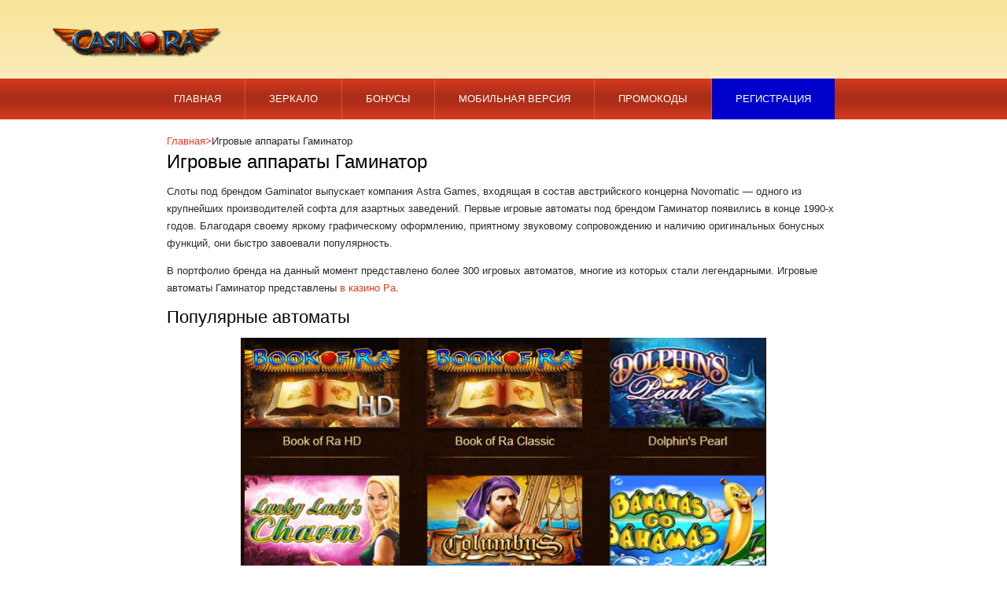

--- FILE ---
content_type: text/html; charset=UTF-8
request_url: https://ra-casinos.ru/igrovye-apparaty-gaminator
body_size: 4820
content:
<!doctype html><html lang="ru" class="desktop custom-responsive"><head><meta http-equiv="Content-Type" content="text/html; charset=UTF-8"><title>Игровые аппараты Гаминатор - играть онлайн бесплатно без регистрации в Гейминатор</title><meta name="description" content="Слоты Gaminator выпускает компания Astra Games, которая входит в состав Novomatic. Они пользуются наибольшим спросом среди игроков. Попробуйте бесплатную игру в слоты Гаминатор."><meta name="title" content="Игровые аппараты Гаминатор - играть онлайн бесплатно без регистрации в Гейминатор"><meta name="viewport" content="width=device-width, initial-scale=1"><meta name="keywords" content="Игровые аппараты гаминатор"><link rel="canonical" href="https://ra-casinos.ru/igrovye-apparaty-gaminator"><link rel="stylesheet" href="https://cdnjs.cloudflare.com/ajax/libs/Swiper/4.2.2/css/swiper.min.css"><link rel="shortcut icon" href='/uploads/987/favicon.ico' type="image/x-icon"><meta prefix="og: http://ogp.me/ns#" property="og:locale" content="ru_RU"><meta prefix="og: http://ogp.me/ns#" property="og:type" content="article"><meta prefix="og: http://ogp.me/ns#" property="og:title" content="Игровые аппараты Гаминатор - играть онлайн бесплатно без регистрации в Гейминатор"><meta prefix="og: http://ogp.me/ns#" property="og:description" content="Слоты Gaminator выпускает компания Astra Games, которая входит в состав Novomatic. Они пользуются наибольшим спросом среди игроков. Попробуйте бесплатную игру в слоты Гаминатор."><meta prefix="og: http://ogp.me/ns#" property="og:url" content="https://ra-casinos.ru/igrovye-apparaty-gaminator"><meta name="yandex-verification" content="335833d7ee795646"><meta name="google-site-verification" content="BSAOYD17G5Q-GofO_hCPICon2epuHNvivjUnkZlLNz4"><script type="application/ld+json">{"@context":"https://schema.org","@type":"WebSite","name":"Казино Ра (Casino Ra) — играть онлайн с бонусами за регистрацию","description":"Описание онлайн Казино Ра: его возможности, ассортимент слотов, бонусная программа, мобильная версия Casino Ra, турниры и джекпоты, работа службы поддержки 24 часа в сутки!","url":"https://ra-casinos.ru","image":"https://ra-casinos.ru/uploads/987/pages/15600/15600.png"}</script><script type="application/ld+json">{"@context":"https://schema.org","@type":"TechArticle","mainEntityOfPage":{"@type":"WebPage","@id":"https://ra-casinos.ru/igrovye-apparaty-gaminator"},"headline":"Игровые аппараты Гаминатор","proficiencyLevel":"Expert","alternativeHeadline":"Игровые аппараты Гаминатор - играть онлайн бесплатно без регистрации в Гейминатор","image":"http://ra-casinos.ru/uploads/987/pages/23999/23999.jpeg","author":"ra-casinos.ru","genre":"http://vocab.getty.edu/aat/300252706","wordCount":"422","publisher":{"@type":"Organization","name":"ra-casinos.ru","logo":{"url":"https://ra-casinos.ru/uploads/987/pages/15600/15600.png","@type":"ImageObject"}},"url":"https://ra-casinos.ru/igrovye-apparaty-gaminator","datePublished":"2023-07-14T19:34:00+00:00","dateCreated":"2023-07-14T19:34:00+00:00","dateModified":"2023-07-30T07:29:18+00:00","description":"Слоты Gaminator выпускает компания Astra Games, которая входит в состав Novomatic. Они пользуются наибольшим спросом среди игроков. Попробуйте бесплатную игру в слоты Гаминатор.","articleBody":"Слоты под брендом Gaminator выпускает компания Astra Games, входящая в состав австрийского концерна Novomatic — одного из крупнейших производителей софта для азартных заведений. Первые игровые авто..."}</script><script type="application/ld+json">{"@context":"https://schema.org","@type":"ImageObject","author":"ra-casinos.ru","contentUrl":"https://ra-casinos.ru/uploads/987/pages/23999/23999.jpeg","datePublished":"30.07.2023","description":"Игровые аппараты гаминатор"}</script><script type="application/ld+json">{"@context":"https://schema.org","@type":"BreadcrumbList","itemListElement":[{"@type":"ListItem","position":1,"item":{"@id":"https:\/\/ra-casinos.ru\/","name":"казино ра"}},{"@type":"ListItem","position":2,"item":{"@id":"https:\/\/ra-casinos.ru\/igrovye-apparaty-gaminator","name":"Игровые аппараты гаминатор"}}]}</script><link type='text/css' rel='stylesheet' href='/assets/css/templates/style_66bd1bcbfc149f0d622896cd7d33ebe5.css' media='all'></head><body><div id="art-main"><header class="art-header"><div class="art-shapes"></div><div class="swiper-container"><div class="swiper-wrapper"><div class="swiper-slide"><a href="/"><img src='/uploads/987/slideheader0-min.png' class="header-img" alt='Казино Ра'></a></div></div></div></header><nav class="art-nav"><div class="art-nav-inner"><a href="#" rel="nofollow" class="art-menu-btn"><span></span><span></span><span></span></a><ul class="art-hmenu"><li><a href="/">Главная</a></li><li><a href="/zerkalo-kazino-ra">Зеркало</a></li><li><a href="/bonusi-kazino-ra">Бонусы</a></li><li><a href="/mobilnaya-versiya">Мобильная версия</a></li><li><a href="/promokody">Промокоды</a></li><li class="regs"><a href="/registratsiya" target="_blank">Регистрация</a></li></ul></div></nav><div class="art-sheet clearfix"><div class="art-layout-wrapper"><div class="art-content-layout"><div class="art-content-layout-row"><div class="art-layout-cell art-content"><article class="art-post art-article"><div class="bcrumbs"><a href="/" class="bcrumbs_itm"><span>Главная></span></a><span class="bcrumbs_itm"></span><a href="https://ra-casinos.ru/igrovye-apparaty-gaminator"></a><span class="bpcorkuemrb-st_hietomr">Игровые аппараты Гаминатор</span></div><h1 class="art-postheader art-postheader-text">Игровые аппараты Гаминатор</h1><div class="art-postcontent art-postcontent-0 clearfix"><p>Слоты под брендом Gaminator выпускает компания Astra Games, входящая в состав австрийского концерна Novomatic — одного из крупнейших производителей софта для азартных заведений. Первые игровые автоматы под брендом Гаминатор появились в конце 1990-х годов. Благодаря своему яркому графическому оформлению, приятному звуковому сопровождению и наличию оригинальных бонусных функций, они быстро завоевали популярность.</p><p>В портфолио бренда на данный момент представлено более 300 игровых автоматов, многие из которых стали легендарными. Игровые автоматы Гаминатор представлены <a href="/">в казино Ра</a>.</p><h2>Популярные автоматы</h2><p><img style="display:block;margin-left:auto;margin-right:auto" src="/uploads/987/gallery/game-gaminator-min.png" alt="Игровые слоты Gaminator"></p><p>Самыми популярными игровыми автоматами Гаминатор можно назвать:</p><ul><li>Rock Climber — оптимальный выбор для тех, кто любит спорт, приключения и опасности. Этот слот, посвящённый альпинизму, привлекает своим простым интерфейсом и оригинальными бонусными функциями. Символы с изображением экипировки альпинистов формируют комбинации, засчитывающиеся с обеих сторон экрана. Благодаря широкому диапазону ставок этот аппарат подходит для игроков с любым бюджетом.</li><li>Dolphin's Pearl Deluxe — усовершенствованная версия бестселлера — Dolphin's Pearl. Отличается более качественной графикой и увеличенным количеством линий для ставок с 9 до 10. Максимальную выплату в 9000 монет приносит Дельфин — дикий символ. Слот предельно прост в управлении и отличается большой щедростью — его RTP составляет 95,13%.</li><li><a href="/book-of-ra-6">Book of Ra</a> — легендарный слот, посвящённый древнеегипетской тематике. Он отличается простой механикой и возможностью выиграть до 5 000 монет благодаря выгодным символам и раунду фриспинов. Главной особенностью этого эмулятора является его бонусный раунд. При выпадении минимум трёх скаттеров (Золотая книга) запускается 10 бесплатных вращений.</li><li>Olivers Bar — слот о добродушном владельце бара, расположенного на одном из Карибских островов. Автомат отличается ярким оформлением, а в качестве символов выступают разнообразные закуски, напитки и люди. Тематического бонуса нет, но есть бесплатные вращения и риск-игра. Наибольший выигрыш — 5000 монет можно получить при выпадении 5 изображений весёлого бармена.</li><li>Lucky Haunter — весёлый эмулятор на барную тематику. Аппарат известен наличием 2-этапной бонусной игры. На первом этапе надо будет решить, под какой из пробок спрятан приз. Если гемблеру это удастся, то он перейдёт на второй этап, где надо будет определить, в каком из двух закрытых блюд скрывается приз — жаренный цыпленок.</li></ul><h2>Преимущества игры в Гаминаторы</h2><p>Игровые аппараты Гаминатор обладают следующими преимуществами:</p><ul><li>Высокий RTP (от 95 до 97%);</li><li>Наличие джекпотов;</li><li>Применение риск-игр, дополнительных символов, фриспинов и прочих бонусных опций;</li><li>Широкое разнообразие тематик и сюжетных линий;</li><li>Широкий ассортимент игр;</li><li>Чистая репутация и абсолютная честность производителя;</li><li>Высококачественный звук и графика.</li></ul><p>Кроме того можно в Гаминаторы онлайн играть бесплатно без регистрации. Это прекрасная возможность изучить систему управления, способы формирования комбинаций и прочие особенности слотов, да и просто развлечься. Чтобы в гейминаторы играть бесплатно, достаточно просто нажать на кнопку "Демо". Любители риска могут играть на деньги, предварительно зарегистрировавшись на сайте азартного клуба.</p></div></article></div></div></div></div></div><footer class="art-footer"><div class="art-footer-inner"><div class="art-content-layout layout-item-0"><div class="art-content-layout-row"><ul class="art-layout-cell" style="width:100%"><li><a href="/" style="color:rgb(248, 186, 79);text-decoration:underline"><span style="color:rgb(255, 255, 255)">Казино Ра</span></a></li><li><a href="/vvod-i-vyvod-sredstv" style="color:rgb(248, 186, 79);text-decoration:underline"><span style="color:rgb(255, 255, 255)">Вывод средств</span></a></li><li><a href="/igrovye-apparaty-gaminator" style="color:rgb(248, 186, 79);text-decoration:underline"><span style="color:rgb(255, 255, 255)">Гаминатор</span></a></li><li><a href="/bonusi-kazino-ra/bezdepozitnye-bonusy" style="color:rgb(248, 186, 79);text-decoration:underline"><span style="color:rgb(255, 255, 255)">Бездепозитные бонусы </span></a></li><li><a href="/kontakti" style="color:rgb(248, 186, 79);text-decoration:underline"><span style="color:rgb(255, 255, 255)">Контакты</span></a></li></ul></div></div><div class="layout-item-1"><div class="art-content-layout"><div class="art-content-layout-row"><div class="art-layout-cell" style="width:100%"><p style="text-align:center">© 2023 <br></p></div></div></div></div></div></footer></div><script src="https://ajax.googleapis.com/ajax/libs/jquery/1.12.4/jquery.min.js"></script><script src="https://cdnjs.cloudflare.com/ajax/libs/Swiper/4.2.2/js/swiper.min.js"></script><script type="text/javascript">(function(a,e,n){(e[n]=e[n]||[]).push(function(){try{e.yaCounter94480486=new Ya.Metrika2({id:94480486,clickmap:!0,trackLinks:!0,accurateTrackBounce:!0,webvisor:!0})}catch(t){}});var c=a.getElementsByTagName('script')[0],t=a.createElement('script'),r=function(){c.parentNode.insertBefore(t,c)};t.type='text/javascript';t.async=!0;t.src='https://cdn.jsdelivr.net/npm/yandex-metrica-watch/tag.js';if(e.opera=='[object Opera]'){a.addEventListener('DOMContentLoaded',r,!1)}else{r()}})(document,window,'yandex_metrika_callbacks2');</script><noscript><div><img src="https://mc.yandex.ru/watch/94480486" style="position:absolute;left:-9999px" alt="" /></div></noscript><script src='/assets/js/templates/8ef0489e6b24f7564ff7acbb0cfdfdbf.js'></script></body></html>

--- FILE ---
content_type: text/css
request_url: https://ra-casinos.ru/assets/css/templates/style_66bd1bcbfc149f0d622896cd7d33ebe5.css
body_size: 4264
content:
table {   border-collapse: collapse;   width: 100%; }  th, td {   text-align: left;   padding: 8px; }  tr:nth-child(even) {background-color: #f2f2f2;}table.info_table tr:nth-child(1n) {     background: rgba(0,0,0,0.05); } table.info_table{ margin:auto;   font-size: 14px; } .swiper-wrapper {       width: 90%;     display: block;     margin: auto; } table.info_table tr:nth-child(2n) {     background: none; } table.info_table td{   padding: 8px 23px;} .button{        	width: 181px;         height: 42px;         margin: 0 auto 1px;         padding: 0 25px 0 25px;         display: block;         background: #f35c0b;         font: bold 20px/34px 'PT Sans', sans-serif;       text-align: center;       border-radius: 5px;     }      .button a{         color: #fff4e6!important;         text-decoration: none;      }      .button:hover{         opacity: 0.5;     }  @font-face { 	font-family: 'Ubuntu'; 	font-style: normal; 	font-weight: 400; 	src: local('Ubuntu Regular'), local('Ubuntu-Regular'), format('woff2'); 	unicode-range: U+0460-052F, U+1C80-1C88, U+20B4, U+2DE0-2DFF, U+A640-A69F, U+FE2E-FE2F; } @font-face { 	font-family: 'Ubuntu'; 	font-style: normal; 	font-weight: 400; 	src: local('Ubuntu Regular'), local('Ubuntu-Regular'), format('woff2'); 	unicode-range: U+0400-045F, U+0490-0491, U+04B0-04B1, U+2116; } @font-face { 	font-family: 'Ubuntu'; 	font-style: normal; 	font-weight: 400; 	src: local('Ubuntu Regular'), local('Ubuntu-Regular'); 	unicode-range: U+1F00-1FFF; } @font-face { 	font-family: 'Ubuntu'; 	font-style: normal; 	font-weight: 400; 	src: local('Ubuntu Regular'), local('Ubuntu-Regular'); 	unicode-range: U+0370-03FF; } @font-face { 	font-family: 'Ubuntu'; 	font-style: normal; 	font-weight: 400; 	src: local('Ubuntu Regular'), local('Ubuntu-Regular'), format('woff2'); 	unicode-range: U+0100-024F, U+0259, U+1E00-1EFF, U+2020, U+20A0-20AB, U+20AD-20CF, U+2113, U+2C60-2C7F, U+A720-A7FF; } @font-face { 	font-family: 'Ubuntu'; 	font-style: normal; 	font-weight: 400; 	src: local('Ubuntu Regular'), local('Ubuntu-Regular'); 	unicode-range: U+0000-00FF, U+0131, U+0152-0153, U+02BB-02BC, U+02C6, U+02DA, U+02DC, U+2000-206F, U+2074, U+20AC, U+2122, U+2191, U+2193, U+2212, U+2215, U+FEFF, U+FFFD; }  #art-main { 		  margin: 0 auto; 	 font-size: 13px; 	 font-family: Ubuntu, Arial, 'Arial Unicode MS', Helvetica, Sans-Serif; 	font-weight: normal; 	font-style: normal; 	position: relative; 	width: 100%; 	min-height: 100%; 	left: 0; 	top: 0; 	cursor: default; 	overflow: hidden; }    ul.art-hmenu { 	font-size: 13px; 	font-family: Ubuntu, Arial, 'Arial Unicode MS', Helvetica, Sans-Serif; 	font-weight: normal; 	font-style: normal; 	display: inline-block; 	vertical-align: bottom; 	padding-left: 0; 	padding-right: 0;  }    .layout-item-4.games-row img:hover{     box-sizing:border-box;     box-shadow: 0 0 5px 3px rgba(255, 215, 0, 1);   }    .video   {height:800px;     frameborder: none;   } .art-hmenu .regs{   background: #0000CD; }  a.bcrumbs_itm  {   text-decoration: none;   color: #DF3D20;}      h1,h2,h3,h4,h5,p,a,ul,ol,li { 	margin: 0; 	padding: 0; } .art-postcontent { 	text-align: left; } .art-postcontent,.art-postcontent li,.art-postcontent a,.art-postcontent a:link,.art-postcontent a:visited,.art-postcontent a:hover { 	font-family: Ubuntu, Arial, 'Arial Unicode MS', Helvetica, Sans-Serif; 	line-height: 175%; } .art-postcontent p { 	margin: 13px 0; } .art-postcontent h1,.art-postcontent h1 a,.art-postcontent h1 a:link,.art-postcontent h1 a:visited,.art-postcontent h1 a:hover,.art-postcontent h2,.art-postcontent h2 a,.art-postcontent h2 a:link,.art-postcontent h2 a:visited,.art-postcontent h2 a:hover,.art-postcontent h3,.art-postcontent h4,.art-postcontent h4 a,.art-postcontent h4 a:link,.art-postcontent h4 a:visited,.art-postcontent h4 a:hover,.art-postcontent h5,.art-postheader { 	font-size: 22px; 	font-family: Ubuntu, Arial, 'Arial Unicode MS', Helvetica, Sans-Serif; 	font-weight: normal; 	font-style: normal; 	line-height: 120%; } .art-postcontent a,.art-postcontent a:link { 	font-family: Ubuntu, Arial, 'Arial Unicode MS', Helvetica, Sans-Serif; 	text-decoration: none; 	color: #DF3D20; } .art-postcontent a:visited { 	font-family: Ubuntu, Arial, 'Arial Unicode MS', Helvetica, Sans-Serif; 	text-decoration: none; 	color: #808080; } .art-postcontent  a:hover { 	font-family: Ubuntu, Arial, 'Arial Unicode MS', Helvetica, Sans-Serif; 	text-decoration: underline; 	color: #E66751; } .art-postcontent h1 { 	color: #000000; 	margin: 10px 0 0; 	font-size: 26px; 	font-family: Ubuntu, Arial, 'Arial Unicode MS', Helvetica, Sans-Serif; } .art-postcontent h1 a,.art-postcontent h1 a:link,.art-postcontent h1 a:hover,.art-postcontent h1 a:visited { 	font-size: 26px; 	font-family: Ubuntu, Arial, 'Arial Unicode MS', Helvetica, Sans-Serif; } .art-postcontent h2 { 	color: #000000; 	margin: 10px 0 0; 	font-size: 22px; 	font-family: Ubuntu, Arial, 'Arial Unicode MS', Helvetica, Sans-Serif; } .art-postcontent h2 a,.art-postcontent h2 a:link,.art-postcontent h2 a:hover,.art-postcontent h2 a:visited { 	font-size: 22px; 	font-family: Ubuntu, Arial, 'Arial Unicode MS', Helvetica, Sans-Serif; } .art-postcontent h3 { 	color: #000000; 	margin: 10px 0 0; 	font-size: 20px; 	font-family: Ubuntu, Arial, 'Arial Unicode MS', Helvetica, Sans-Serif; } .art-postcontent h4 { 	color: #292929; 	margin: 10px 0 0; 	font-size: 18px; 	font-family: Ubuntu, Arial, 'Arial Unicode MS', Helvetica, Sans-Serif; } .art-postcontent h4 a,.art-postcontent h4 a:link,.art-postcontent h4 a:hover,.art-postcontent h4 a:visited { 	font-size: 18px; 	font-family: Ubuntu, Arial, 'Arial Unicode MS', Helvetica, Sans-Serif; } .art-postcontent h5 { 	color: #292929; 	margin: 10px 0 0; 	font-size: 15px; 	font-family: Ubuntu, Arial, 'Arial Unicode MS', Helvetica, Sans-Serif; } header,footer,article,nav,.art-sheet,.art-hmenu a,.art-slidenavigator > a { 	-webkit-background-origin: border !important; 	-moz-background-origin: border !important; 	background-origin: border-box !important; } header,footer,article,nav,.art-sheet,.art-slidenavigator > a { 	display: block; 	-webkit-box-sizing: border-box; 	-moz-box-sizing: border-box; 	box-sizing: border-box; } ul { 	list-style-type: none; } ol { 	list-style-position: inside; } html,body { 	height: 100%; } html { 	-ms-text-size-adjust: 100%; 	-webkit-text-size-adjust: 100%; } body { 	padding: 0; 	margin: 0; 	min-width: 700px; 	color: #292929; } .art-header:before,.art-layout-cell:before,.art-layout-wrapper:before,.art-footer:before,.art-nav:before,.art-sheet:before { 	width: 100%; 	content: " "; 	display: table; 	border-collapse: collapse; 	border-spacing: 0; } .art-header:after,.art-layout-cell:after,.art-layout-wrapper:after,.art-footer:after,.art-nav:after,.art-sheet:after,.clearfix:after { 	clear: both; 	font: 0/0 serif; 	display: block; 	content: " "; }  .art-shapes { 	position: absolute; 	top: 0; 	right: 0; 	bottom: 0; 	left: 0; 	overflow: hidden; 	z-index: 0; } .art-slider-inner { 	position: relative; 	overflow: hidden; 	width: 100%; 	height: 100%; } .art-slidenavigator > a { 	display: inline-block; 	vertical-align: middle; 	outline-style: none; 	font-size: 1px; } .art-slidenavigator > a:last-child { 	margin-right: 0 !important; } .art-slidecontainerheader { 	position: relative; 	width: 100%; 	height: 100%; } .art-slidecontainerheader .art-slide-item { 	-webkit-transform: rotate(0); 	-moz-transform: rotate(0); 	transform: rotate(0); 	-webkit-transition: 1000ms ease-in-out opacity; 	-moz-transition: 1000ms ease-in-out opacity; 	-ms-transition: 1000ms ease-in-out opacity; 	-o-transition: 1000ms ease-in-out opacity; 	transition: 1000ms ease-in-out opacity; 	position: absolute !important; 	display: none; 	left: 0; 	top: 0; 	opacity: 0; 	width: 100%; 	height: 100%; } .art-slidecontainerheader .active { 	display: block; 	opacity: 1; } .art-slideheader0 { 	background-image: url(/shared/1704/slideheader0.jpg); 	background-position: center center; 	background-repeat: no-repeat; } .art-slideheader1 { 	background-image: url(/shared/1704/slideheader1.jpg); 	background-position: center center; 	background-repeat: no-repeat; } .art-slidenavigatorheader { 	display: inline-block; 	position: absolute; 	direction: ltr !important; 	top: 438px; 	left: 95.34%; 	z-index: 101; 	line-height: 0 !important; 	-webkit-background-origin: border !important; 	-moz-background-origin: border !important; 	background-origin: border-box !important; 	-webkit-box-sizing: border-box; 	-moz-box-sizing: border-box; 	box-sizing: border-box; 	text-align: center; 	white-space: nowrap; 	background: transparent; 	-svg-background: transparent; 	-webkit-border-radius: 4px; 	-moz-border-radius: 4px; 	border-radius: 4px; 	padding: 7px; } .art-slidenavigatorheader > a { 	background: #A6A6A6; 	background: rgba(166, 166, 166, 0.6); 	background: rgba(166, 166, 166, 0.6); 	background: rgba(166, 166, 166, 0.6); 	background: rgba(166, 166, 166, 0.6); 	-svg-background: rgba(166, 166, 166, 0.6); 	background: rgba(166, 166, 166, 0.6); 	-webkit-border-radius: 50%; 	-moz-border-radius: 50%; 	border-radius: 50%; 	margin: 0 10px 0 0; 	width: 15px; 	height: 15px; } .art-slidenavigatorheader > a.active { 	background: #303A45; 	background: #303A45; 	background: #303A45; 	background: #303A45; 	background: #303A45; 	-svg-background: #303A45; 	background: #303A45; 	-webkit-border-radius: 50%; 	-moz-border-radius: 50%; 	border-radius: 50%; 	margin: 0 10px 0 0; 	width: 15px; 	height: 15px; } .art-slidenavigatorheader > a:hover { 	background: #828282; 	background: #828282; 	background: #828282; 	background: #828282; 	background: #828282; 	-svg-background: #828282; 	background: #828282; 	-webkit-border-radius: 50%; 	-moz-border-radius: 50%; 	border-radius: 50%; 	margin: 0 10px 0 0; 	width: 15px; 	height: 15px; }  .art-footer .layout-item-0 { 	border-bottom-style: dotted; 	border-bottom-width: 1px; 	border-bottom-color: #B5B5B5; }  .art-footer .layout-item-1 { 	margin-top: 20px; 	margin-bottom: 10px; }  .art-header { 	margin: 0 auto; 	background-repeat: no-repeat; 	background-image: none; 	background-position: 0 0; 	position: relative; 	min-width: 700px; 	/*max-width: 1728px;*/ 	z-index: auto !important; } .custom-responsive .art-header { 	background-image: none; 	background-position: 0 0; } .art-nav { 	background: #BB331B; 	background: -webkit-linear-gradient(to top, #D63A1F 0, #AE2F19 40%, #AA2E18 50%, #AE2F19 60%, #D63A1F 100%) no-repeat; 	background: -moz-linear-gradient(to top, #D63A1F 0, #AE2F19 40%, #AA2E18 50%, #AE2F19 60%, #D63A1F 100%) no-repeat; 	background: -o-linear-gradient(to top, #D63A1F 0, #AE2F19 40%, #AA2E18 50%, #AE2F19 60%, #D63A1F 100%) no-repeat; 	background: -ms-linear-gradient(to top, #D63A1F 0, #AE2F19 40%, #AA2E18 50%, #AE2F19 60%, #D63A1F 100%) no-repeat; 	-svg-background: linear-gradient(to top, #D63A1F 0, #AE2F19 40%, #AA2E18 50%, #AE2F19 60%, #D63A1F 100%) no-repeat; 	background: linear-gradient(to bottom, #D63A1F 0, #AE2F19 40%, #AA2E18 50%, #AE2F19 60%, #D63A1F 100%) no-repeat; 	margin: 0 auto; 	position: relative; 	z-index: 499; } ul.art-hmenu a,ul.art-hmenu a:link,ul.art-hmenu a:visited,ul.art-hmenu a:hover { 	outline: none; 	position: relative; 	z-index: 11; } ul.art-hmenu,ul.art-hmenu ul { 	display: block; 	margin: 0 11%; 	padding: 0; 	border: 0; 	list-style-type: none; 	min-height: 0; } ul.art-hmenu li { 	position: relative; 	z-index: 5; 	display: block; 	float: left; 	background: none; 	margin: 0; 	padding: 0; 	border: 0; } ul.art-hmenu li:hover { 	z-index: 10000; 	white-space: normal; } ul.art-hmenu:after,ul.art-hmenu ul:after { 	content: "."; 	height: 0; 	display: block; 	visibility: hidden; 	overflow: hidden; 	clear: both; } .art-nav-inner:before { 	content: ' '; } .art-nav-inner { 	text-align: left; 	margin: 0 auto; } .desktop  .art-nav-inner { 	min-width: 700px; 	max-width: 1728px; 	width: 90%; 	padding-left: 0; 	padding-right: 0; } .desktop .art-nav { 	padding-left: 0; 	padding-right: 0; } .art-hmenu { 	float: left; } ul.art-hmenu>li { 	margin-left: 1px; } ul.art-hmenu>li:first-child { 	margin-left: 0; } ul.art-hmenu>li:last-child { 	margin-right: 0; } ul.art-hmenu>li>a { 	padding: 0 30px; 	margin: 0 auto; 	position: relative; 	display: block; 	height: 52px; 	cursor: pointer; 	text-decoration: none; 	color: #FFFFFF; 	line-height: 52px; 	text-align: center; } .art-hmenu>li>a,.art-hmenu>li>a:link,.art-hmenu>li>a:visited,.art-hmenu>li>a.active,.art-hmenu>li>a:hover { 	font-size: 13px; 	font-family: Ubuntu, Arial, 'Arial Unicode MS', Helvetica, Sans-Serif; 	font-weight: normal; 	font-style: normal; 	text-decoration: none; 	text-transform: uppercase; 	text-align: left; } ul.art-hmenu>li>a.active { 	padding: 0 30px; 	margin: 0 auto; 	color: #FCECE9; 	text-decoration: none; } ul.art-hmenu>li>a:visited,ul.art-hmenu>li>a:hover,ul.art-hmenu>li:hover>a { 	text-decoration: none; } ul.art-hmenu>li>a:hover,.desktop ul.art-hmenu>li:hover>a { 	background: linear-gradient(to bottom, #FBCC4B 0, #FDDD87 40%, #FDDF8C 50%, #FDDD87 60%, #FBCC4B 100%) no-repeat; 	-svg-background: linear-gradient(to top, #FBCC4B 0, #FDDD87 40%, #FDDF8C 50%, #FDDD87 60%, #FBCC4B 100%) no-repeat; 	padding: 0 30px; 	margin: 0 auto; 	color: #50160B; 	text-decoration: none; } ul.art-hmenu>li:before { 	position: absolute; 	display: block; 	content: ' '; 	top: 0; 	left: -1px; 	width: 1px; 	height: 52px; 	background: url(/shared/1704/menuseparator.png) center center no-repeat; } ul.art-hmenu>li:first-child:before { 	display: none; } ul.art-hmenu li li a { 	background: #FAB905; 	background: transparent; 	-webkit-border-radius: 1px; 	-moz-border-radius: 1px; 	border-radius: 1px; 	padding: 0 22px; 	margin: 0 auto; } ul.art-hmenu li li { 	float: none; 	width: auto; 	margin-top: 6px; 	margin-bottom: 6px; } .art-hmenu ul a { 	display: block; 	white-space: nowrap; 	height: 28px; 	min-width: 7em; 	border: 0 solid transparent; 	text-align: left; 	line-height: 28px; 	color: #1C1C1C; 	font-size: 13px; 	font-family: Ubuntu, Arial, 'Arial Unicode MS', Helvetica, Sans-Serif; 	text-decoration: none; 	margin: 0; } .art-hmenu ul a:link,.art-hmenu ul a:visited,.art-hmenu ul a:hover { 	text-align: left; 	line-height: 28px; 	color: #1C1C1C; 	font-size: 13px; 	font-family: Ubuntu, Arial, 'Arial Unicode MS', Helvetica, Sans-Serif; 	text-decoration: none; 	margin: 0; } ul.art-hmenu ul li a:hover,.desktop ul.art-hmenu ul li:hover>a { 	background: #8A2614; 	-webkit-border-radius: 1px; 	-moz-border-radius: 1px; 	border-radius: 1px; 	margin: 0 auto; } .art-hmenu ul a:hover { 	text-decoration: none; 	color: #BDBDBD; } .desktop .art-hmenu ul li:hover>a { 	color: #BDBDBD; } ul.art-hmenu ul:before { 	background: #FBC737; 	margin: 0 auto; 	display: block; 	position: absolute; 	content: ' '; 	z-index: 1; } .desktop ul.art-hmenu li:hover>ul { 	visibility: visible; 	top: 100%; } ul.art-hmenu ul { 	visibility: hidden; 	position: absolute; 	z-index: 10; 	left: 0; 	top: 0; 	background-image: url(/shared/1704/spacer.gif); } .desktop ul.art-hmenu>li>ul { 	padding: 14px 34px 34px 34px; 	margin: -10px 0 0 -30px; } .desktop ul.art-hmenu li ul>li:first-child { 	margin-top: 0; } .desktop ul.art-hmenu li ul>li:last-child { 	margin-bottom: 0; } .desktop ul.art-hmenu>li>ul:before { 	top: 10px; 	right: 30px; 	bottom: 30px; 	left: 30px; } .art-sheet { 	background: #FFFFFF; 	-webkit-border-radius: 0 0 4px 4px; 	-moz-border-radius: 0 0 4px 4px; 	border-radius: 0 0 4px 4px; 	margin: 0 auto; 	position: relative; 	cursor: auto; 	width: 70%; 	min-width: 700px; 	max-width: 1728px; 	z-index: auto !important; } .art-layout-wrapper { 	position: relative; 	margin: 0 auto 0 auto; 	z-index: auto !important; } .art-content-layout { 	display: table; 	width: 100%; 	table-layout: fixed; }  .art-content-layout-row { 	display: table-row; } .art-layout-cell { 	-webkit-box-sizing: border-box; 	-moz-box-sizing: border-box; 	box-sizing: border-box; 	display: table-cell; 	vertical-align: top; }  .art-postcontent .art-content-layout { 	border-collapse: collapse; } .art-post { 	padding: 10px; 	margin: 10px; }  a img { 	border: 0; }  .art-article img {     display: block;     margin: 5px auto;     max-width: 78%;     height: auto;  } .art-postheader { 	color: #000000; 	margin: 5px 10px; 	font-size: 24px; 	font-family: Ubuntu, Arial, 'Arial Unicode MS', Helvetica, Sans-Serif; 	font-weight: normal; 	font-style: normal; } .art-postcontent ul>li:before,.art-post ul>li:before { 	content: url(/shared/1704/postbullets.png); 	margin-right: 6px; 	bottom: 2px; 	position: relative; 	display: inline-block; 	vertical-align: middle; 	font-size: 0; 	line-height: 0; 	margin-left: -22px; } .art-postcontent li,.art-post li { 	font-family: Ubuntu, Arial, 'Arial Unicode MS', Helvetica, Sans-Serif; 	color: #404040; 	margin: 3px 0 0 11px; 	margin: 3px 0 0 0; } .art-postcontent ul>li,.art-post ul>li,.art-postcontent ol,.art-post ol { 	padding: 0; } .art-postcontent ul>li,.art-post ul>li { 	padding-left: 22px; 	overflow-x: visible; 	overflow-y: hidden; } .art-postcontent ol,.art-post ol,.art-postcontent ul,.art-post ul { 	margin: 1em 0 1em 11px; } .art-postcontent ol>li,.art-post ol>li { 	overflow: visible; } blockquote { 	background: #FBEFC6 url(/shared/1704/postquote.png) no-repeat scroll; 	padding: 15px 15px 15px 52px; 	margin: 10px 0 0 25px; 	color: #333333; 	font-family: Ubuntu, Arial, 'Arial Unicode MS', Helvetica, Sans-Serif; 	font-weight: normal; 	font-style: italic; 	text-align: left; 	overflow: auto; 	clear: both; } .art-footer { 	background: #8A2614; 	margin: 20px auto 0; 	position: relative; 	color: #FFFFFF; 	font-size: 13px; 	font-family: Ubuntu, Arial, 'Arial Unicode MS', Helvetica, Sans-Serif; 	line-height: 175%; 	text-align: center; 	padding: 0; } .art-footer a,.art-footer a:link,.art-footer a:visited,.art-footer a:hover { 	color: #FFFFFF; 	font-size: 13px; 	font-family: Ubuntu, Arial, 'Arial Unicode MS', Helvetica, Sans-Serif; 	line-height: 175%; } .art-footer p { 	padding: 0; 	text-align: center; } .art-footer a,.art-footer a:link { 	color: #FFFFFF; 	font-family: Ubuntu, Arial, 'Arial Unicode MS', Helvetica, Sans-Serif; 	text-decoration: none; } .art-footer a:visited { 	color: #DEDEDE; 	font-family: Ubuntu, Arial, 'Arial Unicode MS', Helvetica, Sans-Serif; 	text-decoration: none; } .art-footer a:hover { 	color: #F7CCC5; 	font-family: Ubuntu, Arial, 'Arial Unicode MS', Helvetica, Sans-Serif; 	text-decoration: underline; } .art-footer-inner { 	margin: 0 auto; 	min-width: 700px; 	max-width: 1728px; 	width: 90%; 	padding: 25px; 	padding-right: 25px; 	padding-left: 25px; } .art-lightbox { 	cursor: pointer; }  .art-content-layout .art-content { 	margin: 0 auto; } .art-content .art-postcontent-0 .layout-item-0 { 	margin-top: 0; 	margin-bottom: 15px; }  .art-content .art-postcontent-0 .layout-item-1 { 	   border-bottom-style: dotted; 	border-bottom-width: 1px; 	border-bottom-color: #B5B5B5; 	border-spacing: 0 10px; 	border-collapse: separate; } .art-content .art-postcontent-0 .layout-item-2 { 	padding-right: 15px; 	padding-left: 15px; } .art-content .art-postcontent-0 .layout-item-3 { 	border-right-style: dotted; 	border-right-width: 0; 	border-right-color: #B5B5B5; 	padding-right: 30px; 	padding-bottom: 0; 	padding-left: 15px; } .art-content .art-postcontent-0 .layout-item-4 { 	border-right-style: dotted; 	border-right-width: 0; 	border-right-color: #B5B5B5; 	padding-right: 30px; 	padding-left: 15px; }  .art-layout-cell.layout-item-4 a img { 	display: block; 	float: left; 	width: 155px; 	height: 155px; } .art-nav .art-menu-btn { 	border: 1px solid #404040; 	border-radius: 3px; 	box-shadow: 0 0 3px 0 rgba(0, 0, 0, .2); 	display: none; 	-svg-background: linear-gradient(to bottom, #707070 0, #000 100%); 	background: -ms-linear-gradient(top, #707070 0, #000 100%); 	background: -moz-linear-gradient(top, #707070 0, #000 100%); 	background: -o-linear-gradient(top, #707070 0, #000 100%); 	background: -webkit-gradient(linear, left top, left bottom, color-stop(0, #707070), color-stop(1, #000)); 	background: -webkit-linear-gradient(top, #707070 0, #000 100%); 	background: linear-gradient(to bottom, #707070 0, #000 100%); 	margin: 3px; 	outline: none; 	padding: 5px; 	position: relative; 	vertical-align: bottom; 	width: 20px; } .art-nav .art-menu-btn span { 	background: #E0E0E0; 	border-radius: 2px; 	display: block; 	height: 3px; 	margin: 3px 1px; 	position: relative; 	-moz-transition: background .2s; 	-o-transition: background .2s; 	-webkit-transition: background .2s; 	transition: background .2s; } .art-nav .art-menu-btn:hover span { 	background: #f3f3f3; } #art-resp { 	display: none; }  .swiper-container { 	width: 100%; 	height: 100%; 	background: linear-gradient(to bottom, #F8E396 0, #FEFBF1 250px) no-repeat; }    .swiper-slide { 	text-align: center; 	font-size: 18px; }  .swiper-pagination{ 	display: inline-block; 	position: absolute; 	direction: ltr !important; 	top: 438px; 	left: 95.34%; 	z-index: 101; 	line-height: 0 !important; 	-webkit-background-origin: border !important; 	-moz-background-origin: border !important; 	background-origin: border-box !important; 	-webkit-box-sizing: border-box; 	-moz-box-sizing: border-box; 	box-sizing: border-box; 	text-align: center; 	white-space: nowrap; } .swiper-pagination { 	background: #B9C2CB; 	background: transparent; 	border-radius: 4px; 	padding: 7px; 	top: 84%; 	text-align: right; 	padding-right: 15px; } .swiper-pagination-bullet { 	background: #A6A6A6; 	background: rgba(166, 166, 166, 0.6); 	border-radius:50%; 	margin:0 10px 0 0; 	width: 15px; 	height: 15px; 	opacity: 1; } .swiper-pagination-bullet-active { 	background: #303A45; 	border-radius:50%; 	margin:0 10px 0 0; 	width: 15px; 	height: 15px; } .swiper-pagination-bullet:hover { 	background: #828282; 	border-radius:50%; 	margin:0 10px 0 0; 	width: 15px; 	height: 15px; } .art-layout-cell h1{ 	text-align: center; 	color: #E66751; }  .art-content-layout-row .art-layout-cell.layout-item-3{ 	 width: 33%;  } .art-text-row-cols .art-layout-cell.layout-item-4{ 	width: 33%; } .art-text-row-cols .art-layout-cell.layout-item-4 img{ 	margin-right: 5px; }  iframe, iframe.embed-responsive-item { 	position: relative; 	top: 0; 	bottom: 0; 	left: 0; 	width: 100%; 	height: 100%; 	min-height: 600px; 	border: 0; } .art-postheader.art-postheader-text{ 	color: #000; 	text-align: left; 	margin-left: 0; } .art-postcontent h2.art-main-title{ 	color: #E66751; 	text-align: center; 	margin: 10px 0 0; 	font-size: 26px; 	font-family: Ubuntu, Arial, 'Arial Unicode MS', Helvetica, Sans-Serif; } @media only screen and (max-width: 1770px) { 	   .art-content-layout-row{ 		     display: flex; 		justify-content: space-between; 	} 	     .art-content-layout-row .art-layout-cell.layout-item-3 img { 		       width: 100%; 		object-fit: contain; 		height: auto; 	}  } @media only screen and (max-width: 1440px){ 	.art-content .art-postcontent-0 .layout-item-4{ 		padding: 0; 	} }  @media only screen and (max-width: 991px) { 	.art-layout-cell.layout-item-4.games-row{ 		width: 100%; 		justify-content: center; 		display: flex; 		flex-wrap: wrap; 	} 	         .art-header{ 		height: auto; 	} 	.swiper-slide, .swiper-slide img{ 		height: 450px; 	} 	       .art-content-layout-row.art-text-row-cols { 		         display: flex; 		flex-direction: column; 	} 	       .art-text-row-cols .art-layout-cell.layout-item-4{ 		width: 100%; 	} 	         .art-text-row-cols .art-layout-cell.layout-item-4 img{ 		margin-right: 10px; 	} 	iframe, iframe.embed-responsive-item { 		width: 100%; 		height: 100%; 		min-height: 400px; 		margin: 0 auto; 	} 	.art-content .art-postcontent-0 .layout-item-3{ 		padding: 0; 	} }  @media only screen and (max-width: 768px) { 	.art-nav .art-menu-btn{ 		display: none; 	} 	ul.art-hmenu{ 		display: block; 		float: none; 		text-align: center;	} 	.desktop .art-nav-inner{ 		width: 100%; 		padding: 1px 2px 2px; 	} 	ul.art-hmenu li{ 		margin-left: 0; 		margin-right: 0; 		float: none; 	} 	ul.art-hmenu li a{ 		margin-top: 1px !important; 		margin-bottom: 1px !important; 		text-align: center !important; 		height: auto; 		white-space: normal; 	} 	.desktop ul.art-hmenu>li>ul{ 		position: relative; 		background: none; 		padding: 0; 		margin: 0 auto; 		visibility: visible; 		width: 100%; 	} 	ul.art-hmenu ul:before{ 		background: transparent; 	} 	.desktop ul.art-hmenu>li>ul li a{ 		color: rgba(255, 255, 255, 0.7); 	} 	.swiper-container-fade .swiper-slide{ 		max-width: 400px; 	} 	.art-header, body, .art-sheet, .desktop  .art-nav-inner, .art-footer-inner{ 		 min-width: unset; 	}  }  @media only screen and (max-width: 480px) { .art-sheet { width: 100%; }	.art-article img {      max-width: 100%; } .art-layout-cell.layout-item-4 a img { width: 100%; }         .art-content-layout-row { 		           flex-direction: column; 	} 	         .art-content-layout-row .art-layout-cell.layout-item-3{ 		           width: 100%; 	} 	.swiper-slide, .swiper-slide img{ 		max-width:100%;height: 250px; 	} 	iframe, iframe.embed-responsive-item { 		min-height: 250px; 	} }   .header-img{     height: 100px;     float: left; }

--- FILE ---
content_type: application/javascript
request_url: https://ra-casinos.ru/assets/js/templates/8ef0489e6b24f7564ff7acbb0cfdfdbf.js
body_size: -297
content:
$(document).ready(function ($) { $(".art-nav .art-menu-btn").click(function (event) { $("ul.art-hmenu").slideToggle("slow"); /*$(".navbar-toggler").toggleClass('active');*/ }); });